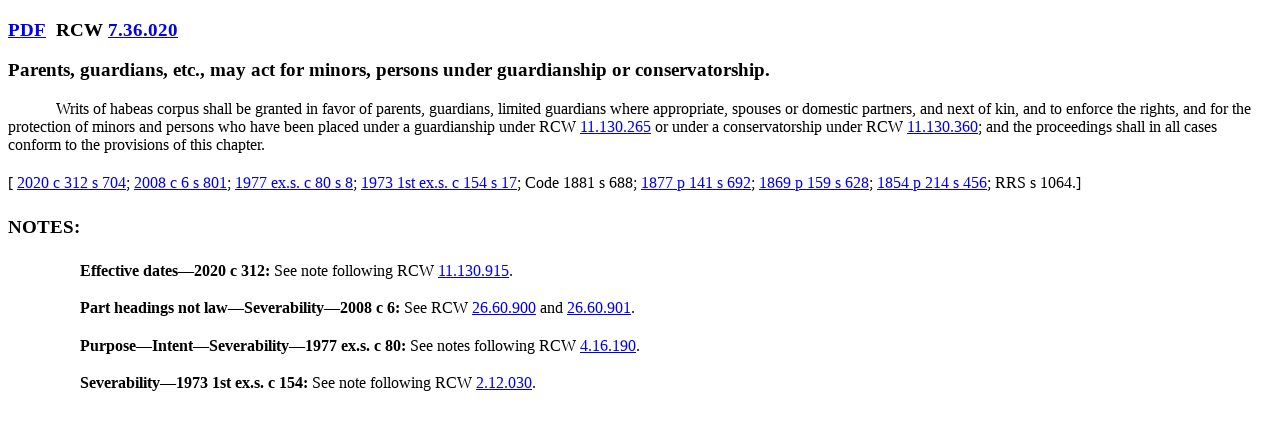

--- FILE ---
content_type: text/html
request_url: https://lawfilesext.leg.wa.gov/Law/RCW/RCW%20%20%207%20%20TITLE/RCW%20%20%207%20.%2036%20%20CHAPTER/RCW%20%20%207%20.%2036%20.020.htm
body_size: 3664
content:
<!DOCTYPE html ><html><body><div><h3><a class="ui-btn ui-btn-inline ui-shadow ui-corner-all ui-mini" style="margin-right:10px;" href="http://app.leg.wa.gov/RCW/default.aspx?cite=7.36.020&amp;pdf=true" target="_blank">PDF</a><!-- field: Citations -->RCW  <a href='http://app.leg.wa.gov/RCW/default.aspx?cite=7.36.020'>7.36.020</a><!-- field: --></h3></div><div><h3><!-- field: CaptionsTitles -->Parents, guardians, etc., may act for minors, persons under guardianship or conservatorship.<!-- field: --></h3></div><div><!-- field: Text --><div style="text-indent:0.5in;">Writs of habeas corpus shall be granted in favor of parents, guardians, limited guardians where appropriate, spouses or domestic partners, and next of kin, and to enforce the rights, and for the protection of minors and persons who have been placed under a guardianship under RCW  <a href='http://app.leg.wa.gov/RCW/default.aspx?cite=11.130.265'>11.130.265</a> or under a conservatorship under RCW  <a href='http://app.leg.wa.gov/RCW/default.aspx?cite=11.130.360'>11.130.360</a>; and the proceedings shall in all cases conform to the provisions of this chapter.</div><!-- TextEnd --><!-- field: --></div><div style="margin-top:15pt;margin-bottom:0pt;">[<!-- field: History --> <a href='https://lawfilesext.leg.wa.gov/biennium/2019-20/Pdf/Bills/Session Laws/Senate/6287-S.SL.pdf?cite=2020 c 312 s 704'>2020 c 312 s 704</a>;  <a href='https://lawfilesext.leg.wa.gov/biennium/2007-08/Pdf/Bills/Session Laws/House/3104-S2.SL.pdf?cite=2008 c 6 s 801'>2008 c 6 s 801</a>;  <a href='https://leg.wa.gov/CodeReviser/documents/sessionlaw/1977ex1c80.pdf?cite=1977 ex.s. c 80 s 8'>1977 ex.s. c 80 s 8</a>;  <a href='https://leg.wa.gov/CodeReviser/documents/sessionlaw/1973ex1c154.pdf?cite=1973 1st ex.s. c 154 s 17'>1973 1st ex.s. c 154 s 17</a>; Code 1881 s 688;  <a href='https://leg.wa.gov/CodeReviser/Pages/session_laws.aspx?cite=1877 p 141 s 692'>1877 p 141 s 692</a>;  <a href='https://leg.wa.gov/CodeReviser/Pages/session_laws.aspx?cite=1869 p 159 s 628'>1869 p 159 s 628</a>;  <a href='https://leg.wa.gov/CodeReviser/Pages/session_laws.aspx?cite=1854 p 214 s 456'>1854 p 214 s 456</a>; RRS s 1064.<!-- field: -->]</div><!-- field: Notes --><div style="margin-top:0.25in;margin-bottom:0.25in;"><h3>NOTES:</h3></div><div style="margin-bottom:0.2in;"><div style="text-indent:0.75in;"><span style="font-weight:bold;">Effective dates<span style="font-family:times new roman;">—</span>2020 c 312:</span> See note following RCW  <a href='http://app.leg.wa.gov/RCW/default.aspx?cite=11.130.915'>11.130.915</a>.</div></div><div style="margin-bottom:0.2in;"><div style="text-indent:0.75in;"><span style="font-weight:bold;">Part headings not law<span style="font-family:times new roman;">—</span>Severability<span style="font-family:times new roman;">—</span>2008 c 6:</span> See RCW  <a href='http://app.leg.wa.gov/RCW/default.aspx?cite=26.60.900'>26.60.900</a> and  <a href='http://app.leg.wa.gov/RCW/default.aspx?cite=26.60.901'>26.60.901</a>.</div></div><div style="margin-bottom:0.2in;"><div style="text-indent:0.75in;"><span style="font-weight:bold;">Purpose<span style="font-family:times new roman;">—</span>Intent<span style="font-family:times new roman;">—</span>Severability<span style="font-family:times new roman;">—</span>1977 ex.s. c 80:</span> See notes following RCW  <a href='http://app.leg.wa.gov/RCW/default.aspx?cite=4.16.190'>4.16.190</a>.</div></div><div style="margin-bottom:0.2in;"><div style="text-indent:0.75in;"><span style="font-weight:bold;">Severability<span style="font-family:times new roman;">—</span>1973 1st ex.s. c 154:</span> See note following RCW  <a href='http://app.leg.wa.gov/RCW/default.aspx?cite=2.12.030'>2.12.030</a>.</div></div><!-- field: --></body></html>